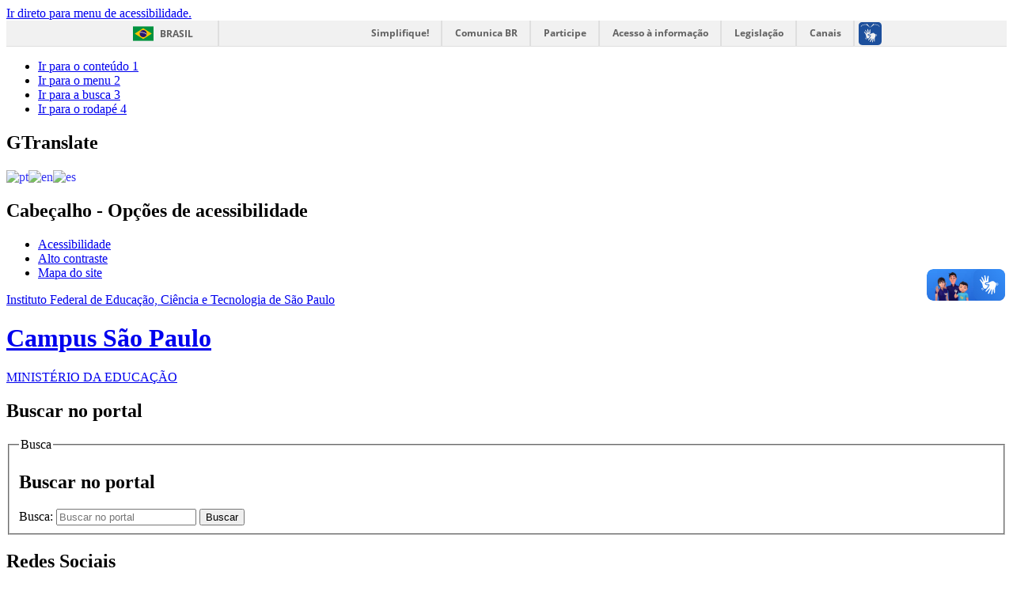

--- FILE ---
content_type: text/html; charset=utf-8
request_url: https://novospo.spo.ifsp.edu.br/menu/68-menu-principal-pos-graduacao?start=50
body_size: 46445
content:
<!DOCTYPE html>
<!--[if lt IE 7]>      <html prefix="og: http://ogp.me/ns#" class="no-js lt-ie9 lt-ie8 lt-ie7" lang="pt-br" dir="ltr"> <![endif]-->
<!--[if IE 7]>         <html prefix="og: http://ogp.me/ns#" class="no-js lt-ie9 lt-ie8" lang="pt-br" dir="ltr"> <![endif]-->
<!--[if IE 8]>         <html prefix="og: http://ogp.me/ns#" class="no-js lt-ie9" lang="pt-br" dir="ltr"> <![endif]-->
<!--[if gt IE 8]><!--> <html prefix="og: http://ogp.me/ns#" class="no-js" lang="pt-br" dir="ltr"> <!--<![endif]-->
<head>
    <!--[if lt IE 9]>
    <script src="/templates/padraogoverno01/js/html5shiv.js"></script>
    <![endif]-->
    <link rel="stylesheet" href="/templates/padraogoverno01/bootstrap/css/bootstrap.min.css" type='text/css'/>
    <link rel="stylesheet" href="/templates/padraogoverno01/css/template-verde.css" type='text/css'/>
    		<link rel="stylesheet" href="/templates/padraogoverno01/css/icones-bmp-verde.css" type='text/css'/>
		    <link rel="stylesheet" href="/templates/padraogoverno01/font-awesome/css/font-awesome.min.css" type='text/css'/>
    <!--[if lt IE 10]>
    <link rel="stylesheet" href="/templates/padraogoverno01/css/ie.css" />
    <![endif]-->
    <!--[if lt IE 9]>
    <link rel="stylesheet" href="/templates/padraogoverno01/css/ie8.css" />
    <![endif]-->
    <!--[if lt IE 8]>
    <link rel="stylesheet" href="/templates/padraogoverno01/css/ie7.css" />
    <link rel="stylesheet" href="/font-awesome/css/font-awesome-ie7.min.css" />
    <![endif]-->    
        	<base href="https://novospo.spo.ifsp.edu.br/menu/68-menu-principal-pos-graduacao" />
	<meta http-equiv="content-type" content="text/html; charset=utf-8" />
	<meta name="keywords" content="instituto federal, cefet, campus são paulo" />
	<meta name="description" content="Portal do IFSP- Campus São Paulo. Ensino público, gratuito e de qualidade." />
	<title>Menu</title>
	<link href="/menu/68-menu-principal-pos-graduacao?format=feed&amp;type=rss" rel="alternate" type="application/rss+xml" title="RSS 2.0" />
	<link href="/menu/68-menu-principal-pos-graduacao?format=feed&amp;type=atom" rel="alternate" type="application/atom+xml" title="Atom 1.0" />
	<link href="/templates/padraogoverno01/favicon.ico" rel="shortcut icon" type="image/vnd.microsoft.icon" />
	<link href="https://novospo.spo.ifsp.edu.br/component/search/?Itemid=332&amp;id=68&amp;format=opensearch" rel="search" title="Buscar IFSP - Campus São Paulo" type="application/opensearchdescription+xml" />
	<link href="/components/com_k2/css/k2.css" rel="stylesheet" type="text/css" />
	<style type="text/css">

#goog-gt-tt {display:none !important;}
.goog-te-banner-frame {display:none !important;}
.goog-te-menu-value:hover {text-decoration:none !important;}
body {top:0 !important;}
#google_translate_element2 {display:none!important;}

            a.flag {text-decoration:none;}
            a.flag img {vertical-align:middle;padding:0;margin:0;border:0;display:inline;height:24px;opacity:0.8;}
            a.flag:hover img {opacity:1;}
            a.flag span {margin-right:5px;font-size:15px;vertical-align:middle;}
        
	</style>
	<script src="/media/jui/js/jquery.min.js" type="text/javascript"></script>
	<script src="/media/jui/js/jquery-noconflict.js" type="text/javascript"></script>
	<script src="/media/jui/js/jquery-migrate.min.js" type="text/javascript"></script>
	<script src="/components/com_k2/js/k2.js?v2.6.7&amp;sitepath=/" type="text/javascript"></script>
	<script src="/media/system/js/mootools-more.js" type="text/javascript"></script>
	<script src="/media/jui/js/bootstrap.min.js" type="text/javascript"></script>
	<script type="text/javascript">
jQuery(function($) {
			 $('.hasTip').each(function() {
				var title = $(this).attr('title');
				if (title) {
					var parts = title.split('::', 2);
					var mtelement = document.id(this);
					mtelement.store('tip:title', parts[0]);
					mtelement.store('tip:text', parts[1]);
				}
			});
			var JTooltips = new Tips($('.hasTip').get(), {"maxTitleChars": 50,"fixed": false});
		});jQuery(function($){ $(".hasTooltip").tooltip({"html": true,"container": "body"}); });</script>

    <meta content="width=device-width, initial-scale=1.0" name="viewport">
        		<link href='https://novospo.spo.ifsp.edu.br/templates/padraogoverno01/css/fontes.css'  rel='stylesheet' type='text/css'>
		
</head>
<body >
    <a class="hide" id="topo" href="#accessibility">Ir direto para menu de acessibilidade.</a>
    <noscript>
      <div class="error minor-font">
        Seu navegador de internet está sem suporte à JavaScript. Por esse motivo algumas funcionalidades do site podem não estar acessíveis.
      </div>
    </noscript>
    <!--[if lt IE 7]><center><strong>Atenção, a versão de seu navegador não é compatível com este sítio. Atualize seu navegador.</strong></center><![endif]-->
    <div id="barra-brasil" style="background:#7F7F7F; height: 20px; padding:0 0 0 10px;display:block;"> 
	<ul id="menu-barra-temp" style="list-style:none;">
		<li style="display:inline; float:left;padding-right:10px; margin-right:10px; border-right:1px solid #EDEDED"><a href="http://brasil.gov.br" style="font-family:sans,sans-serif; text-decoration:none; color:white;">Portal do Governo Brasileiro</a></li> 
		<li><a style="font-family:sans,sans-serif; text-decoration:none; color:white;" href="http://epwg.governoeletronico.gov.br/barra/atualize.html">Atualize sua Barra de Governo</a></li>
	</ul>
</div>

<script defer="defer" src="//barra.brasil.gov.br/barra.js" type="text/javascript"></script>

<meta property="creator.productor" content="http://estruturaorganizacional.dados.gov.br/id/unidade-organizacional/32255"> 

    <div class="layout">
        <header>
            <div class="container">
                <div class="row-fluid accessibility-language-actions-container">
                    <div class="span6 accessibility-container">
                        <ul id="accessibility">
                            <li>
                                <a accesskey="1" href="#content" id="link-conteudo">
                                    Ir para o conte&uacute;do
                                    <span>1</span>
                                </a>
                            </li>
                            <li>
                                <a accesskey="2" href="#navigation" id="link-navegacao">
                                    Ir para o menu
                                    <span>2</span>
                                </a>
                            </li>
                            <li>
                                <a accesskey="3" href="#portal-searchbox" id="link-buscar">
                                    Ir para a busca
                                    <span>3</span>
                                </a>
                            </li>
                            <li>
                                <a accesskey="4" href="#footer" id="link-rodape">
                                    Ir para o rodap&eacute;
                                    <span>4</span>
                                </a>
                            </li>
                        </ul>
                    </div>
                    <!-- fim div.span6 -->
                    <div class="span6 language-and-actions-container">
                        		<h2 class="hide">GTranslate</h2>
		

<script type="text/javascript">
/* <![CDATA[ */
function GTranslateGetCurrentLang() {var keyValue = document.cookie.match('(^|;) ?googtrans=([^;]*)(;|$)');return keyValue ? keyValue[2].split('/')[2] : null;}
function GTranslateFireEvent(element,event){try{if(document.createEventObject){var evt=document.createEventObject();element.fireEvent('on'+event,evt)}else{var evt=document.createEvent('HTMLEvents');evt.initEvent(event,true,true);element.dispatchEvent(evt)}}catch(e){}}
function doGTranslate(lang_pair){if(lang_pair.value)lang_pair=lang_pair.value;if(lang_pair=='')return;var lang=lang_pair.split('|')[1];if(GTranslateGetCurrentLang() == null && lang == lang_pair.split('|')[0])return;var teCombo;var sel=document.getElementsByTagName('select');for(var i=0;i<sel.length;i++)if(sel[i].className=='goog-te-combo')teCombo=sel[i];if(document.getElementById('google_translate_element2')==null||document.getElementById('google_translate_element2').innerHTML.length==0||teCombo.length==0||teCombo.innerHTML.length==0){setTimeout(function(){doGTranslate(lang_pair)},500)}else{teCombo.value=lang;GTranslateFireEvent(teCombo,'change');GTranslateFireEvent(teCombo,'change')}}
/* ]]> */
</script>
<div id="google_translate_element2"></div>
<script type="text/javascript">function googleTranslateElementInit2() {new google.translate.TranslateElement({pageLanguage: 'pt', autoDisplay: false}, 'google_translate_element2');}</script>
<script type="text/javascript" src="//translate.google.com/translate_a/element.js?cb=googleTranslateElementInit2"></script>

<a href="#" onclick="doGTranslate('pt|pt');return false;" title="Portuguese" class="flag nturl notranslate"><img src="/modules/mod_gtranslate/tmpl/lang/24/pt-br.png" height="24" width="24" alt="pt" /></a><a href="#" onclick="doGTranslate('pt|en');return false;" title="English" class="flag nturl notranslate"><img src="/modules/mod_gtranslate/tmpl/lang/24/en.png" height="24" width="24" alt="en" /></a><a href="#" onclick="doGTranslate('pt|es');return false;" title="Spanish" class="flag nturl notranslate"><img src="/modules/mod_gtranslate/tmpl/lang/24/es.png" height="24" width="24" alt="es" /></a>			<h2 class="hide">Cabeçalho - Opções de acessibilidade</h2>
		
<ul class="pull-right" id="portal-siteactions">
<li class="item-140"><a href="/acessibilidade" accesskey="5" >Acessibilidade</a></li><li class="item-141 toggle-contraste"><a class="toggle-contraste" href="#"  accesskey="6" >Alto contraste</a></li><li class="item-142"><a href="/mapa-do-site" accesskey="7" >Mapa do site</a></li></ul>
	
                    </div>
                    <!-- fim div.span6 -->
                </div>
                <!-- fim .row-fluid -->
                <div class="row-fluid">
                    <div id="logo" class="span8 small">
                        <a href="https://novospo.spo.ifsp.edu.br/" title="Campus São Paulo">
                            <span class="portal-title-1">Instituto Federal de Educação, Ciência e Tecnologia de São Paulo</span>
                            <h1 class="portal-title corto">Campus São Paulo</h1>
                            <span class="portal-description">MINISTÉRIO DA EDUCAÇÃO</span>
                        </a>
                    </div>
                    <!-- fim .span8 -->
                    <div class="span4">
                        	<div id="portal-searchbox" class="row">
    	<h2 class="hidden">Buscar no portal</h2>
    	<form action="/menu" method="post" class="pull-right">
 	<fieldset>
        <legend class="hide">Busca</legend>
        <h2 class="hidden">Buscar no portal</h2>
        <div class="input-append">
        	<label for="portal-searchbox-field" class="hide">Busca: </label>
        	<input type="text" id="portal-searchbox-field" class="searchField" placeholder="Buscar no portal" title="Buscar no portal" name="searchword">       
            <button type="submit" class="btn searchButton"><span class="hide">Buscar</span><i class="icon-search"></i></button>
		</div>
		<input type="hidden" name="task" value="search" />
		<input type="hidden" name="option" value="com_search" />
		<input type="hidden" name="Itemid" value="332" />
	</fieldset>
</form>
    </div>
		<div id="social-icons" class="row">
    	<h2 class="hidden">Redes Sociais</h2>
    	
<ul class="pull-right">
<li class="portalredes-item item-138"><a href="https://www.facebook.com/Câmpus-São-Paulo-IFSP-641012909266264" ><i class="icon-facebook-sign"><span>Facebook</span></i></a></li><li class="portalredes-item item-257"><a href="https://www.instagram.com/campus_saopaulo_ifsp/" ><i class="icon-instagram"><span>Instagram</span></i></a></li><li class="portalredes-item item-136"><a href="https://twitter.com/campus_saopaulo" ><i class="icon-twitter-sign"><span>Twitter</span></i></a></li><li class="portalredes-item item-226"><a href="https://spo.ifsp.edu.br/component/content/category?&amp;format=feed&amp;type=rss" ><i class="icon-rss-sign"><span>RSS</span></i></a></li></ul>
    </div>
	
                    </div>
                    <!-- fim .span4 -->
                </div>
                <!-- fim .row-fluid -->
            </div>
            <!-- fim div.container -->
            <div class="sobre">
                <div class="container">
                    	<nav class="menu-servicos pull-right">
        <h2 class="hide">Serviços do IFSP</h2>
        
<ul>
<li class="item-131"><a href="/perguntas-frequentes" >Perguntas frequentes (FAQ)</a></li><li class="item-132"><a href="/contato" >Contato</a></li><li class="item-135"><a href="/localizacao-ifsp" >Localização</a></li><li class="item-134"><a href="/ouvidoria" >Ouvidoria</a></li><li class="item-483"><a href="/acesso_a_informacao" >Acesso à Informacao</a></li></ul>
<span class="hide">Fim do menu de serviços</span>
    </nav>
	
                </div>
                <!-- .container -->
            </div>
            <!-- fim .sobre -->
        </header>
        <main>
            <div class="container">
                	<div class="row-fluid">
		<section>
						
<div class="rastro-navegacao row-flutuante">
<a href="/" class="pathway">Página inicial</a> <span class="separator"> &gt; </span> <a href="/menu" class="pathway">Menu</a> <span class="separator"> &gt; </span> <span>Menu principal - Pós-graduação</span></div>
		</section>
	</div>
		<div class="row-fluid">
		<section id="em-destaque">
			 
			 <h2 class="span2"><span>Seções</span></h2>
						<ul class="span10 n2">
<li class="item-325"><a href="/espaco-do-aluno" >Espaço do Aluno</a></li><li class="item-326"><a href="/espaco-do-servidor" >Espaço do Servidor</a></li></ul>
		</section>
	</div>
	
                <div class="row-fluid">
                                        <div id="navigation" class="span3">
                        <a href="#" class="visible-phone visible-tablet mainmenu-toggle btn"><i class="icon-list"></i>&nbsp;Menu</a>
                        <section id="navigation-section">
                            <span class="hide">Início do menu principal</span>
                            	<nav class="menu-de-apoio span9">
		<h2 class="hide">Menu de Relevância </h2>
		
<ul>
<li class="item-283"><a href="/estude-aqui" >Estude aqui</a></li><li class="item-284"><a href="/eventos-no-campus" >Eventos no campus</a></li><li class="item-369"><a href="http://limesurvey.ifsp.edu.br/index.php/254111/lang-pt-BR" target="_blank" >Egressos</a></li><li class="item-199"><a href="/trabalhe-conosco" >Trabalhe conosco</a></li></ul>
	</nav>
		<nav class="assuntos span9">
		<h2 >ACESSO À INFORMAÇÃO <i class="icon-chevron-down visible-phone visible-tablet pull-right"></i></h2>
		
<ul>
<li class="item-504"><a href="/acesso-institucional" >Institucional</a></li><li class="item-505"><a href="/ações-e-programas" >Ações e Programas</a></li><li class="item-506"><a href="/participação-social" >Participação Social</a></li><li class="item-507"><a href="/auditorias" >Auditorias</a></li><li class="item-508"><a href="/convênios-e-transferências" >Convênios e Transferências</a></li><li class="item-509"><a href="/receitas-e-despesas" >Receitas e Despesas</a></li><li class="item-510"><a href="/licitações-e-contratos" >Licitações e Contratos</a></li><li class="item-511"><a href="https://www.ifsp.edu.br/servidores" target="_blank" >Servidores </a></li><li class="item-512"><a href="https://www.ifsp.edu.br/informacoes-classificadas" target="_blank" >Informações Classificadas</a></li><li class="item-513"><a href="https://www.ifsp.edu.br/servico-de-informacao-ao-cidadao-sic" target="_blank" >Serviço de Informação ao Cidadão (SIC)</a></li><li class="item-514"><a href="https://www.ifsp.edu.br/perguntas-frequentes2" target="_blank" >Perguntas Frequentes</a></li><li class="item-515"><a href="https://www.ifsp.edu.br/dados-abertos" target="_blank" >Dados Abertos</a></li><li class="item-516"><a href="https://www.ifsp.edu.br/prestacao-de-contas" target="_blank" >Transparência e Prestação de Contas</a></li></ul>
	</nav>
		<nav class="assuntos span9">
		<h2 >Institucional <i class="icon-chevron-down visible-phone visible-tablet pull-right"></i></h2>
		
<ul>
<li class="item-107"><a href="/historico" >Histórico</a></li><li class="item-457"><a href="/documentação-e-memória" >Documentação e memória</a></li><li class="item-110"><a href="/estrutura-fisica" >Estrutura física</a></li><li class="item-290"><a href="/estrutura-organizacional" >Estrutura organizacional</a></li><li class="item-519"><a href="/pagina-3-titulo-do-texto-institucional/coldic" >Coldic</a></li><li class="item-152"><a href="/conselho-de-campus" >Conselho de campus</a></li><li class="item-153"><a href="/comissoes" >Comissões</a></li><li class="item-111"><a href="/documentos-institucionais" >Documentos institucionais</a></li><li class="item-448"><a href="/horários" >Horários</a></li><li class="item-368"><a href="/napne" >Napne</a></li><li class="item-520"><a href="https://www.ifsp.edu.br/nugs" >Nugs</a></li><li class="item-445"><a href="/relações-internacionais" >Relações internacionais</a></li><li class="item-464"><a href="/sustentabilidade" >Sustentabilidade</a></li></ul>
	</nav>
		<nav class="assuntos span9">
		<h2 >Ensino <i class="icon-chevron-down visible-phone visible-tablet pull-right"></i></h2>
		
<ul>
<li class="item-259"><a href="/cursos-ifsp" >Cursos</a></li><li class="item-261"><a href="/secretarias" >Secretarias</a></li><li class="item-260"><a href="/calendarios" >Calendários</a></li><li class="item-324"><a href="/biblioteca" >Biblioteca</a></li><li class="item-488"><a href="/ead" >EaD</a></li><li class="item-292"><a href="/programas-e-bolsas" >Programas e bolsas</a></li><li class="item-482"><a href="/sociopedagógico" >Sociopedagógico</a></li><li class="item-428"><a href="/turnos-horarios" >Turnos e horários</a></li></ul>
	</nav>
		<nav class="assuntos span9">
		<h2 >Pesquisa <i class="icon-chevron-down visible-phone visible-tablet pull-right"></i></h2>
		
<ul>
<li class="item-315"><a href="/acoes-de-pesquisa" >Ações de pesquisa</a></li><li class="item-370"><a href="/iniciacao-cientifica" >Iniciação científica</a></li><li class="item-113"><a href="/grupos-de-pesquisa" >Grupos de pesquisa</a></li><li class="item-114"><a href="/inovacao-patentes-e-registros" >Inovação, patentes e registros</a></li><li class="item-116"><a href="/publicacoes-pesquisa" >Publicações</a></li><li class="item-444"><a href="/comissão-de-pesquisa" >Comitê de Pesquisa</a></li><li class="item-518"><a href="/mec3f" >mec3f</a></li></ul>
	</nav>
		<nav class="assuntos span9">
		<h2 >Extensão <i class="icon-chevron-down visible-phone visible-tablet pull-right"></i></h2>
		
<ul>
<li class="item-295"><a href="/acoes-de-extensao" >Ações de extensão</a></li><li class="item-298"><a href="/estagios-publico" >Estágios</a></li><li class="item-300"><a href="/esportes" >Esportes</a></li><li class="item-297"><a href="/empresa-jr" >Empresa júnior</a></li><li class="item-462"><a href="/projetos_de_extensao" >Projetos de extensão</a></li><li class="item-463"><a href="/sedcitecjr" >Sedcitec Jr</a></li><li class="item-521"><a href="/labif-maker" >Laboratório IF Maker</a></li></ul>
	</nav>
		<nav class="assuntos span9">
		<h2 >Administração <i class="icon-chevron-down visible-phone visible-tablet pull-right"></i></h2>
		
<ul>
<li class="item-443"><a href="/licitacoes-e-contratos" >Licitações e contratos</a></li></ul>
	</nav>
		<nav class="assuntos span9">
		<h2 >Comunicação social <i class="icon-chevron-down visible-phone visible-tablet pull-right"></i></h2>
		
<ul>
<li class="item-319"><a href="/visitas-monitoradas" >Visitas monitoradas</a></li><li class="item-318"><a href="/imprensa" >Imprensa</a></li><li class="item-317"><a href="/identidade-visual" >Identidade visual</a></li><li class="item-503"><a href="/cos-manuais-procedimentos" >Manuais e procedimentos</a></li></ul>
	</nav>
		<nav class="central-conteudos span9">
		<h2 >Central de conteúdos <i class="icon-chevron-down visible-phone visible-tablet pull-right"></i></h2>
		
<ul>
<li class="item-145"><a class="imagens" href="/imagens" ><span class="icon-li icon-stack"><i class="icon-circle icon-stack-base"><span class="hide">&nbsp;</span></i><i class="icon-picture icon-light"><span class="hide">&nbsp;</span></i></span>
Imagens</a></li><li class="item-146"><a class="videos" href="/videos" ><span class="icon-li icon-stack"><i class="icon-circle icon-stack-base"><span class="hide">&nbsp;</span></i><i class="icon-play icon-light"><span class="hide">&nbsp;</span></i></span>
Vídeos</a></li></ul>
	</nav>
	
                            <span class="hide">Fim do menu principal</span>
                        </section>
                    </div>
                    <!-- fim #navigation.span3 -->
                                        <div id="content" class="span9 internas">
                        <section id="content-section">
                            <span class="hide">Início do conteúdo da página</span>

                            
                            
                                
                                                                <div class="row-fluid">
                                                                            <div class="category-list">

		<h1 class="borderHeading">		
		Menu principal - Pós-graduação	</h1>
	
			<div class="content-header-options-1 row-fluid">
			<div class="documentByLine">
																				<span class="documentCreated">Criado: Sexta, 15 de Abril de 2016, 09h34</span>
				<span class="separator">|</span>
								<span class="documentModified">Última atualização em Terça, 06 de Janeiro de 2026, 18h55</span>
							</div>
		</div>
	
	
	
	<div class="cat-items">
		

<form action="https://novospo.spo.ifsp.edu.br/menu/68-menu-principal-pos-graduacao?start=50" method="post" name="adminForm" id="adminForm">
		<div class="row-fluid">
		<fieldset class="filters">
						<legend class="hidelabeltxt hide">
				Filtro			</legend>

			<div class="filter-search pull-left">
				<label class="filter-search-lbl" for="filter-search">Filtro por título&#160;				<input type="text" name="filter-search" id="filter-search" value="" class="inputbox" onchange="document.adminForm.submit();" title="Buscar pelo Título ou Apelido. Adicione 'id:' (Sem Aspas) no começo para buscar Artigos pelo seu id." /></label>
			</div>
			
						<div class="display-limit pull-right">
				<label for="limit">Exibir #&#160;
				<select id="limit" name="limit" class="inputbox input-mini" size="1" onchange="this.form.submit()">
	<option value="5">5</option>
	<option value="10" selected="selected">10</option>
	<option value="15">15</option>
	<option value="20">20</option>
	<option value="25">25</option>
	<option value="30">30</option>
	<option value="50">50</option>
	<option value="100">100</option>
	<option value="0">Tudo</option>
</select>
</label>
			</div>
			
			<input type="hidden" name="filter_order" value="" />
			<input type="hidden" name="filter_order_Dir" value="" />
			<input type="hidden" name="limitstart" value="" />
		</fieldset>
	</div>
		<div class="tile-list-1">
					<div class="tileItem">
				<div class="span10 tileContent">
										
					<span class="subtitle"></span>
					<h2 class="tileHeadline">
	              		<a href="/menu/68-menu-principal-pos-graduacao/3387-especialização-em-controle-e-automação-coordenação-e-colegiado">Especialização em Controle e Automação - Coordenação e Colegiado</a>
	          		</h2>
	          		<span class="description">
	          			<p>Coordena&ccedil;&atilde;o do curso
Prof. Dr. Paulo Marcos de Aguiar

COLEGIADO
Representantes docentes titulares, sob a presid&ecirc;ncia do primeiro:
Prof. Paulo Marcos de...</p>							          		</span> 
	          						</div>
				<div class="span2 tileInfo">
					<ul>
												<li class="hide">Escrito por </li>
						<li class="hide">publicado</li>
		
						<li><i class="icon-fixed-width icon-calendar"></i> 06/12/19</li>
						<li><i class="icon-fixed-width icon-time"></i> 11h23</li>
						<!-- <li><i class="icon-fixed-width"></i> Artigo</li> -->
					</ul>							            								
				</div>									
			</div>
			<!-- div.tileItem -->
					<div class="tileItem">
				<div class="span10 tileContent">
										
					<span class="subtitle"></span>
					<h2 class="tileHeadline">
	              		<a href="/menu/68-menu-principal-pos-graduacao/2093-regulamentos-do-curso-especialização-em-controle-e-automação">Regulamentos do curso - Especialização em Controle e Automação</a>
	          		</h2>
	          		<span class="description">
	          			<p>O curso &eacute; regido pela organiza&ccedil;&atilde;o did&aacute;tica do IFSP. Para conhec&ecirc;-la, clique&nbsp;aqui.

Monografia
A monografia deve seguir a&nbsp;Portarias n.&ordm;...</p>							          		</span> 
	          						</div>
				<div class="span2 tileInfo">
					<ul>
												<li class="hide">Escrito por </li>
						<li class="hide">publicado</li>
		
						<li><i class="icon-fixed-width icon-calendar"></i> 06/12/19</li>
						<li><i class="icon-fixed-width icon-time"></i> 11h20</li>
						<!-- <li><i class="icon-fixed-width"></i> Artigo</li> -->
					</ul>							            								
				</div>									
			</div>
			<!-- div.tileItem -->
					<div class="tileItem">
				<div class="span10 tileContent">
										
					<span class="subtitle"></span>
					<h2 class="tileHeadline">
	              		<a href="/menu/68-menu-principal-pos-graduacao/2082-núcleo-de-estudos-do-patrimônio-imaterial-e-material">Núcleo de Estudos do Patrimônio Imaterial e Material</a>
	          		</h2>
	          		<span class="description">
	          			<p>O grupo de pesquisa NEPIM tem como objetivo principal desenvolver e promover estudos na &aacute;rea do patrim&ocirc;nio imaterial e material no Brasil.
Estimular a produ&ccedil;&atilde;o...</p>							          		</span> 
	          						</div>
				<div class="span2 tileInfo">
					<ul>
												<li class="hide">Escrito por Daniel Faria Esteves</li>
						<li class="hide">publicado</li>
		
						<li><i class="icon-fixed-width icon-calendar"></i> 29/11/19</li>
						<li><i class="icon-fixed-width icon-time"></i> 16h30</li>
						<!-- <li><i class="icon-fixed-width"></i> Artigo</li> -->
					</ul>							            								
				</div>									
			</div>
			<!-- div.tileItem -->
					<div class="tileItem">
				<div class="span10 tileContent">
										
					<span class="subtitle"></span>
					<h2 class="tileHeadline">
	              		<a href="/menu/68-menu-principal-pos-graduacao/1840-produções-2017-especialização-em-educação-profissional-integrada-à-educação-básica-na-modalidade-eja-proeja">Produções - 2017 - Especialização em Educação Profissional Integrada à Educação Básica na Modalidade EJA - Proeja</a>
	          		</h2>
	          		<span class="description">
	          			<p>2017

As raz&otilde;es econ&ocirc;micas que levaram as politicas p&uacute;blicas a criarem os modelos de educa&ccedil;&atilde;o profissionalizante no Brasil at&eacute; a...</p>							          		</span> 
	          						</div>
				<div class="span2 tileInfo">
					<ul>
												<li class="hide">Escrito por Roge Cavalcante da Silva</li>
						<li class="hide">publicado</li>
		
						<li><i class="icon-fixed-width icon-calendar"></i> 03/06/19</li>
						<li><i class="icon-fixed-width icon-time"></i> 11h14</li>
						<!-- <li><i class="icon-fixed-width"></i> Artigo</li> -->
					</ul>							            								
				</div>									
			</div>
			<!-- div.tileItem -->
					<div class="tileItem">
				<div class="span10 tileContent">
										
					<span class="subtitle"></span>
					<h2 class="tileHeadline">
	              		<a href="/menu/68-menu-principal-pos-graduacao/1786-outras-informações-mestrado-profissional-em-ensino-de-ciências-e-matemática">Links e Modelos - Mestrado Profissional em Ensino de Ciências e Matemática</a>
	          		</h2>
	          		<span class="description">
	          			<p>Links importantes
Comit&ecirc; de &Eacute;tica em Pesquisa do IFSP
Plataforma Brasil
Pr&oacute;-reitoria de Pesquisa e P&oacute;s-gradua&ccedil;&atilde;o do IFSP

Modelo de...</p>							          		</span> 
	          						</div>
				<div class="span2 tileInfo">
					<ul>
												<li class="hide">Escrito por Daniel Faria Esteves</li>
						<li class="hide">publicado</li>
		
						<li><i class="icon-fixed-width icon-calendar"></i> 10/04/19</li>
						<li><i class="icon-fixed-width icon-time"></i> 11h10</li>
						<!-- <li><i class="icon-fixed-width"></i> Artigo</li> -->
					</ul>							            								
				</div>									
			</div>
			<!-- div.tileItem -->
					<div class="tileItem">
				<div class="span10 tileContent">
										
					<span class="subtitle"></span>
					<h2 class="tileHeadline">
	              		<a href="/menu/68-menu-principal-pos-graduacao/1776-especialização-em-gestão-da-tecnologia-da-informação-produções-2018">Especialização em Gestão da Tecnologia da Informação - Produções - 2018</a>
	          		</h2>
	          		<span class="description">
	          			<p>2018




Autor


T&iacute;tulo 




Alex Vieira de Assis


Conhecimentos, Habilidades e Atitudes &ndash; O Mapeamento das Compet&ecirc;ncias Necess&aacute;rias aos...</p>							          		</span> 
	          						</div>
				<div class="span2 tileInfo">
					<ul>
												<li class="hide">Escrito por Daniel Faria Esteves</li>
						<li class="hide">publicado</li>
		
						<li><i class="icon-fixed-width icon-calendar"></i> 09/04/19</li>
						<li><i class="icon-fixed-width icon-time"></i> 14h52</li>
						<!-- <li><i class="icon-fixed-width"></i> Artigo</li> -->
					</ul>							            								
				</div>									
			</div>
			<!-- div.tileItem -->
					<div class="tileItem">
				<div class="span10 tileContent">
										
					<span class="subtitle"></span>
					<h2 class="tileHeadline">
	              		<a href="/menu/68-menu-principal-pos-graduacao/1479-processo-seletivo-2019-mestrado-profissional-em-matemática-em-rede-nacional-profmat">Processo seletivo 2019 - Mestrado Profissional em Matemática em Rede Nacional (PROFMAT)</a>
	          		</h2>
	          		<span class="description">
	          			<p>Processo Seletivo 2019

Processo Seletivo para Concess&atilde;o de Bolsas Capes - Turma 2019 - PROFMAT
Classifica&ccedil;&atilde;o Preliminar (Novo!)
PROFMAT/ TURMA...</p>							          		</span> 
	          						</div>
				<div class="span2 tileInfo">
					<ul>
												<li class="hide">Escrito por Daniel Faria Esteves</li>
						<li class="hide">publicado</li>
		
						<li><i class="icon-fixed-width icon-calendar"></i> 04/07/18</li>
						<li><i class="icon-fixed-width icon-time"></i> 13h40</li>
						<!-- <li><i class="icon-fixed-width"></i> Artigo</li> -->
					</ul>							            								
				</div>									
			</div>
			<!-- div.tileItem -->
					<div class="tileItem">
				<div class="span10 tileContent">
										
					<span class="subtitle"></span>
					<h2 class="tileHeadline">
	              		<a href="/menu/68-menu-principal-pos-graduacao/1220-processo-seletivo-especialização-em-aeroportos-–-projeto-e-construção-ingresso-2016">Processo seletivo - Especialização em Aeroportos – Projeto e Construção - Ingresso 2016</a>
	          		</h2>
	          		<span class="description">
	          			<p>Ingresso - 2&ordm; semestre de 2016



Atividade
Data


Per&iacute;odo de inscri&ccedil;&atilde;o
2 a 30 de maio de 2016


Divulga&ccedil;&atilde;o das inscri&ccedil;&otilde;es...</p>							          		</span> 
	          						</div>
				<div class="span2 tileInfo">
					<ul>
												<li class="hide">Escrito por </li>
						<li class="hide">publicado</li>
		
						<li><i class="icon-fixed-width icon-calendar"></i> 11/10/17</li>
						<li><i class="icon-fixed-width icon-time"></i> 11h30</li>
						<!-- <li><i class="icon-fixed-width"></i> Artigo</li> -->
					</ul>							            								
				</div>									
			</div>
			<!-- div.tileItem -->
					<div class="tileItem">
				<div class="span10 tileContent">
										
					<span class="subtitle"></span>
					<h2 class="tileHeadline">
	              		<a href="/menu/68-menu-principal-pos-graduacao/1159-processo-seletivo-mestrado-profissional-em-ensino-de-ciências-e-matemática-ingresso-2017">Processo seletivo - Mestrado Profissional em Ensino de Ciências e Matemática - Ingresso 2017</a>
	          		</h2>
	          		<span class="description">
	          			<p>INGRESSO - 2017




Atividade


Data




Per&iacute;odo de inscri&ccedil;&atilde;o


24 de outubro a 02 de dezembro de 2016




Divulga&ccedil;&atilde;o das...</p>							          		</span> 
	          						</div>
				<div class="span2 tileInfo">
					<ul>
												<li class="hide">Escrito por </li>
						<li class="hide">publicado</li>
		
						<li><i class="icon-fixed-width icon-calendar"></i> 07/08/17</li>
						<li><i class="icon-fixed-width icon-time"></i> 19h48</li>
						<!-- <li><i class="icon-fixed-width"></i> Artigo</li> -->
					</ul>							            								
				</div>									
			</div>
			<!-- div.tileItem -->
					<div class="tileItem">
				<div class="span10 tileContent">
										
					<span class="subtitle"></span>
					<h2 class="tileHeadline">
	              		<a href="/menu/68-menu-principal-pos-graduacao/1144-processo-seletivo-2018-mestrado-profissional-em-matemática-em-rede-nacional-profmat">Processo seletivo 2018 - Mestrado Profissional em Matemática em Rede Nacional (PROFMAT)</a>
	          		</h2>
	          		<span class="description">
	          			<p>Processo Seletivo 2018

MATR&Iacute;CULAS - VAGAS REMANESCENTES - TERCEIRA CHAMADA
A Coordena&ccedil;&atilde;o Institucional do Mestrado Profissional em Matem&aacute;tica em Rede...</p>							          		</span> 
	          						</div>
				<div class="span2 tileInfo">
					<ul>
												<li class="hide">Escrito por </li>
						<li class="hide">publicado</li>
		
						<li><i class="icon-fixed-width icon-calendar"></i> 24/07/17</li>
						<li><i class="icon-fixed-width icon-time"></i> 22h41</li>
						<!-- <li><i class="icon-fixed-width"></i> Artigo</li> -->
					</ul>							            								
				</div>									
			</div>
			<!-- div.tileItem -->
			</div>
	</div>

	
						<div class="pagination">

						
			<ul><li class="pagination-start"><a title="Iniciar" href="/menu/68-menu-principal-pos-graduacao" class="hasTooltip pagenav">Iniciar</a></li><li class="pagination-prev"><a title="Ant" href="/menu/68-menu-principal-pos-graduacao?start=40" class="hasTooltip pagenav">Ant</a></li><li><a href="/menu/68-menu-principal-pos-graduacao" class="pagenav">1</a></li><li><a href="/menu/68-menu-principal-pos-graduacao?start=10" class="pagenav">2</a></li><li><a href="/menu/68-menu-principal-pos-graduacao?start=20" class="pagenav">3</a></li><li><a href="/menu/68-menu-principal-pos-graduacao?start=30" class="pagenav">4</a></li><li><a href="/menu/68-menu-principal-pos-graduacao?start=40" class="pagenav">5</a></li><li><span class="pagenav">6</span></li><li><a href="/menu/68-menu-principal-pos-graduacao?start=60" class="pagenav">7</a></li><li><a href="/menu/68-menu-principal-pos-graduacao?start=70" class="pagenav">8</a></li><li><a href="/menu/68-menu-principal-pos-graduacao?start=80" class="pagenav">9</a></li><li><a href="/menu/68-menu-principal-pos-graduacao?start=90" class="pagenav">10</a></li><li class="pagination-next"><a title="Próx" href="/menu/68-menu-principal-pos-graduacao?start=60" class="hasTooltip pagenav">Próx</a></li><li class="pagination-end"><a title="Fim" href="/menu/68-menu-principal-pos-graduacao?start=180" class="hasTooltip pagenav">Fim</a></li></ul>		</div>
				</form>
		</div>
                                                                    </div>
                                
                                
                            
                            <span class="hide">Fim do conteúdo da página</span>
                        </section>
                    </div>
                    <!-- fim #content.span9 -->
                </div>
                <!-- fim .row-fluid -->
            </div>
            <!-- fim .container -->
        </main>
        <footer>
            <div class="footer-atalhos">
                <div class="container">
                    <div class="pull-right voltar-ao-topo"><a href="#portal-siteactions"><i class="icon-chevron-up"></i>&nbsp;Voltar para o topo</a></div>
                </div>
            </div>
            <div class="container container-menus">
                <div id="footer" class="row footer-menus">
                    <span class="hide">Início da navegação de rodapé</span>
                    

<div class="customspan3"  >
	<nav>
<h2>Consulte o cadastro<br /> do IFSP no e-MEC</h2>
<ul>
<li class="item-686"><a href="https://emec.mec.gov.br/emec/consulta-cadastro/detalhamento/d96957f455f6405d14c6542552b0f6eb/MTgxMA==" onclick="window.open(this.href,'targetWindow','toolbar=no,location=no,status=no,menubar=no,scrollbars=yes,resizable=yes,');return false;" onclick="window.open(this.href,'targetWindow','toolbar=no,location=no,status=no,menubar=no,scrollbars=yes,resizable=yes,');return false;"><img src="/images/banner_qrcode.png" alt="e-MEC" width="194.5px" height="100px" /></a></li>
</ul>
</nav></div>
	
		<div class="span3">		
			<nav class="row assuntos nav">
				 			
				<h2>Institucional</h2>
								
<ul>
<li class="item-107"><a href="/historico" >Histórico</a></li><li class="item-457"><a href="/documentação-e-memória" >Documentação e memória</a></li><li class="item-110"><a href="/estrutura-fisica" >Estrutura física</a></li><li class="item-290"><a href="/estrutura-organizacional" >Estrutura organizacional</a></li><li class="item-519"><a href="/pagina-3-titulo-do-texto-institucional/coldic" >Coldic</a></li><li class="item-152"><a href="/conselho-de-campus" >Conselho de campus</a></li><li class="item-153"><a href="/comissoes" >Comissões</a></li><li class="item-111"><a href="/documentos-institucionais" >Documentos institucionais</a></li><li class="item-448"><a href="/horários" >Horários</a></li><li class="item-368"><a href="/napne" >Napne</a></li><li class="item-520"><a href="https://www.ifsp.edu.br/nugs" >Nugs</a></li><li class="item-445"><a href="/relações-internacionais" >Relações internacionais</a></li><li class="item-464"><a href="/sustentabilidade" >Sustentabilidade</a></li></ul>
			</nav>					
		</div>
	
		
		<div class="span3">		
			<nav class="row assuntos nav">
				 			
				<h2>Ensino</h2>
								
<ul>
<li class="item-259"><a href="/cursos-ifsp" >Cursos</a></li><li class="item-261"><a href="/secretarias" >Secretarias</a></li><li class="item-260"><a href="/calendarios" >Calendários</a></li><li class="item-324"><a href="/biblioteca" >Biblioteca</a></li><li class="item-488"><a href="/ead" >EaD</a></li><li class="item-292"><a href="/programas-e-bolsas" >Programas e bolsas</a></li><li class="item-482"><a href="/sociopedagógico" >Sociopedagógico</a></li><li class="item-428"><a href="/turnos-horarios" >Turnos e horários</a></li></ul>
			</nav>					
		</div>
	
		
		<div class="span3">		
			<nav class="row assuntos nav">
				 			
				<h2>Pesquisa</h2>
								
<ul>
<li class="item-315"><a href="/acoes-de-pesquisa" >Ações de pesquisa</a></li><li class="item-370"><a href="/iniciacao-cientifica" >Iniciação científica</a></li><li class="item-113"><a href="/grupos-de-pesquisa" >Grupos de pesquisa</a></li><li class="item-114"><a href="/inovacao-patentes-e-registros" >Inovação, patentes e registros</a></li><li class="item-116"><a href="/publicacoes-pesquisa" >Publicações</a></li><li class="item-444"><a href="/comissão-de-pesquisa" >Comitê de Pesquisa</a></li><li class="item-518"><a href="/mec3f" >mec3f</a></li></ul>
			</nav>					
		</div>
	
		
		<div class="span3">		
			<nav class="row assuntos nav">
				 			
				<h2>Extensão</h2>
								
<ul>
<li class="item-295"><a href="/acoes-de-extensao" >Ações de extensão</a></li><li class="item-298"><a href="/estagios-publico" >Estágios</a></li><li class="item-300"><a href="/esportes" >Esportes</a></li><li class="item-297"><a href="/empresa-jr" >Empresa júnior</a></li><li class="item-462"><a href="/projetos_de_extensao" >Projetos de extensão</a></li><li class="item-463"><a href="/sedcitecjr" >Sedcitec Jr</a></li><li class="item-521"><a href="/labif-maker" >Laboratório IF Maker</a></li></ul>
			</nav>					
		</div>
	
		
		<div class="span3">		
			<nav class="row assuntos nav">
				 			
				<h2>Seções</h2>
								
<ul>
<li class="item-325"><a href="/espaco-do-aluno" >Espaço do Aluno</a></li><li class="item-326"><a href="/espaco-do-servidor" >Espaço do Servidor</a></li></ul>
			</nav>					
		</div>
	
		
		<div class="span3">		
			<nav class="row assuntos nav">
				 			
				<h2>Destaques</h2>
								
<ul>
<li class="item-283"><a href="/estude-aqui" >Estude aqui</a></li><li class="item-284"><a href="/eventos-no-campus" >Eventos no campus</a></li><li class="item-369"><a href="http://limesurvey.ifsp.edu.br/index.php/254111/lang-pt-BR" target="_blank">Egressos</a></li><li class="item-199"><a href="/trabalhe-conosco" >Trabalhe conosco</a></li></ul>
			</nav>					
		</div>
	
		
		<div class="span3">		
			<nav class="row assuntos nav">
				 			
				<h2>Administração</h2>
								
<ul>
<li class="item-443"><a href="/licitacoes-e-contratos" >Licitações e contratos</a></li></ul>
			</nav>					
		</div>
	
		
		<div class="span3">		
			<nav class="row assuntos nav">
				 			
				<h2>Comunicação social</h2>
								
<ul>
<li class="item-319"><a href="/visitas-monitoradas" >Visitas monitoradas</a></li><li class="item-318"><a href="/imprensa" >Imprensa</a></li><li class="item-317"><a href="/identidade-visual" >Identidade visual</a></li><li class="item-503"><a href="/cos-manuais-procedimentos" >Manuais e procedimentos</a></li></ul>
			</nav>					
		</div>
	
		
		<div class="span3">		
			<nav class="row assuntos nav">
				 			
				<h2>Serviços do IFSP</h2>
								
<ul>
<li class="item-131"><a href="/perguntas-frequentes" >Perguntas frequentes (FAQ)</a></li><li class="item-132"><a href="/contato" >Contato</a></li><li class="item-135"><a href="/localizacao-ifsp" >Localização</a></li><li class="item-134"><a href="/ouvidoria" >Ouvidoria</a></li><li class="item-483"><a href="/acesso_a_informacao" >Acesso à Informacao</a></li></ul>
			</nav>					
		</div>
	
		
		<div class="span3">		
			<nav class="row assuntos nav">
				 			
				<h2>Redes Sociais</h2>
								
<ul>
<li class="item-138"><a href="https://www.facebook.com/Câmpus-São-Paulo-IFSP-641012909266264" >Facebook</a></li><li class="item-257"><a href="https://www.instagram.com/campus_saopaulo_ifsp/" >Instagram</a></li><li class="item-136"><a href="https://twitter.com/campus_saopaulo" >Twitter</a></li><li class="item-226"><a href="https://spo.ifsp.edu.br/component/content/category?&amp;format=feed&amp;type=rss" >RSS</a></li></ul>
			</nav>					
		</div>
	
		
		<div class="span3">		
			<nav class="row assuntos nav">
				 			
				<h2>Sobre o site</h2>
								
<ul>
<li class="item-172"><a href="/acessibilidade" >Acessibilidade</a></li><li class="item-173"><a href="/mapa-do-site" >Mapa do site</a></li></ul>
			</nav>					
		</div>
	
		
		<div class="span3">		
			<nav class="row  nav">
				 			
				<h2>RSS</h2>
								
<ul>
<li class="item-170"><a href="/o-que-e-rss" >O que é?</a></li><li class="item-171 active"><a href="/component/content/category?&amp;format=feed&amp;type=rss" >Assine</a></li></ul>
			</nav>					
		</div>
	
	
                    <span class="hide">Fim da navegação de rodapé</span>
                </div>
                <!-- fim .row -->
            </div>
            <!-- fim .container -->
            <div class="footer-logos">
                <div class="container">
                                            <a href="http://www.acessoainformacao.gov.br/" class="logo-acesso pull-left"><img src="/templates/padraogoverno01/images/acesso-a-informacao.png" alt="Acesso a Informação"></a>
                                                                <!-- separador para fins de acessibilidade --><span class="hide">&nbsp;</span><!-- fim separador para fins de acessibilidade -->
                        <a href="http://www.brasil.gov.br/" class="brasil pull-right"><img src="/templates/padraogoverno01/images/brasil.png" alt="Brasil - Governo Federal"></a>
                                    </div>
            </div>
            <div class="footer-ferramenta">
                <div class="container">
                    <p>Desenvolvido com o CMS de c&oacute;digo aberto <a href="http://www.joomla.org">Joomla</a></p>                </div>
            </div>
            <div class="footer-atalhos visible-phone">
                <div class="container">
                    <span class="hide">Fim do conteúdo da página</span>
                    <div class="pull-right voltar-ao-topo"><a href="#portal-siteactions"><i class="icon-chevron-up"></i>&nbsp;Voltar para o topo</a></div>
                </div>
            </div>
        </footer>
    </div>
    <!-- fim div#wrapper -->
    <!-- scripts principais do template -->
    		<script src="/templates/padraogoverno01/bootstrap/js/bootstrap.min.js" type="text/javascript"></script><noscript>&nbsp;<!-- item para fins de acessibilidade --></noscript>
	    <script src="/templates/padraogoverno01/js/jquery.cookie.js" type="text/javascript"></script><noscript>&nbsp;<!-- item para fins de acessibilidade --></noscript>
	    <script src="/templates/padraogoverno01/js/template.js" type="text/javascript"></script><noscript>&nbsp;<!-- item para fins de acessibilidade --></noscript>
		    <!--  -->
        <!-- debug -->
    
    </body>
</html>
